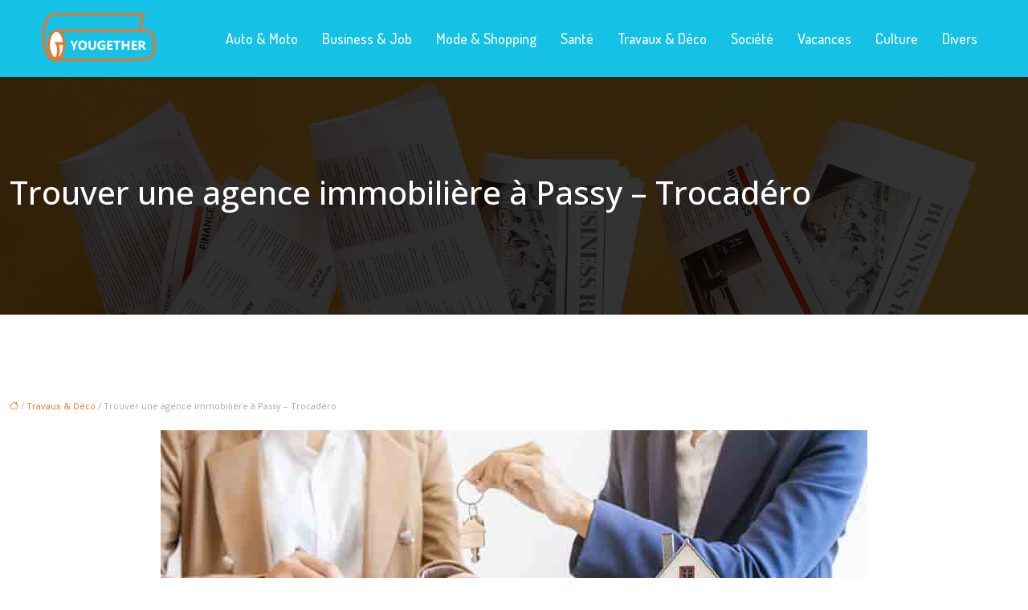

--- FILE ---
content_type: text/html; charset=UTF-8
request_url: https://www.yougether.fr/trouver-une-agence-immobiliere-a-passy-trocadero/
body_size: 11613
content:
<!DOCTYPE html>
<html lang="fr-FR">
<head>
<meta charset="UTF-8" />
<meta name="viewport" content="width=device-width">
<link rel="shortcut icon" href="/wp-content/uploads/2021/06/favicon-1.svg" />
<script type="application/ld+json">
{
    "@context": "https://schema.org",
    "@graph": [
        {
            "@type": "WebSite",
            "@id": "https://www.yougether.fr#website",
            "url": "https://www.yougether.fr",
            "name": "yougether",
            "inLanguage": "fr-FR",
            "publisher": {
                "@id": "https://www.yougether.fr#organization"
            }
        },
        {
            "@type": "Organization",
            "@id": "https://www.yougether.fr#organization",
            "name": "yougether",
            "url": "https://www.yougether.fr",
            "logo": {
                "@type": "ImageObject",
                "@id": "https://www.yougether.fr#logo",
                "url": "https://www.yougether.fr/wp-content/uploads/2021/06/logo-1.svg"
            }
        },
        {
            "@type": "Person",
            "@id": "https://www.yougether.fr/author/yougether#person",
            "name": "admin",
            "jobTitle": "Rédaction Web",
            "url": "https://www.yougether.fr/author/yougether",
            "worksFor": {
                "@id": "https://www.yougether.fr#organization"
            },
            "image": {
                "@type": "ImageObject",
                "url": ""
            }
        },
        {
            "@type": "WebPage",
            "@id": "https://www.yougether.fr/trouver-une-agence-immobiliere-a-passy-trocadero/#webpage",
            "url": "https://www.yougether.fr/trouver-une-agence-immobiliere-a-passy-trocadero/",
            "name": "Comment trouver un agent immobilier honnête ?",
            "isPartOf": {
                "@id": "https://www.yougether.fr#website"
            },
            "breadcrumb": {
                "@id": "https://www.yougether.fr/trouver-une-agence-immobiliere-a-passy-trocadero/#breadcrumb"
            },
            "inLanguage": "fr_FR",
            "primaryImageOfPage": {
                "@id": "https://www.yougether.fr/wp-content/uploads/2021/11/agence-immobiliere.jpg"
            }
        },
        {
            "@type": "Article",
            "@id": "https://www.yougether.fr/trouver-une-agence-immobiliere-a-passy-trocadero/#article",
            "headline": "Trouver une agence immobilière à Passy – Trocadéro",
            "description": "Plus de la moitié des acheteurs immobiliers finissent par travailler avec une agence immobilière. Êtes-vous curieux de savoir comment trouver un tel agent ?",
            "mainEntityOfPage": {
                "@id": "https://www.yougether.fr/trouver-une-agence-immobiliere-a-passy-trocadero/#webpage"
            },
            "image": {
                "@type": "ImageObject",
                "@id": "https://www.yougether.fr/wp-content/uploads/2021/11/agence-immobiliere.jpg",
                "url": "https://www.yougether.fr/wp-content/uploads/2021/11/agence-immobiliere.jpg",
                "width": 880,
                "height": 300,
                "alt": "agence immobilière"
            },
            "wordCount": 647,
            "isAccessibleForFree": true,
            "articleSection": [
                "Travaux &amp; Déco"
            ],
            "datePublished": "2021-11-10T01:00:39+00:00",
            "author": {
                "@id": "https://www.yougether.fr/author/yougether#person"
            },
            "publisher": {
                "@id": "https://www.yougether.fr#organization"
            },
            "inLanguage": "fr-FR"
        },
        {
            "@type": "BreadcrumbList",
            "@id": "https://www.yougether.fr/trouver-une-agence-immobiliere-a-passy-trocadero/#breadcrumb",
            "itemListElement": [
                {
                    "@type": "ListItem",
                    "position": 1,
                    "name": "Accueil",
                    "item": "https://www.yougether.fr/"
                },
                {
                    "@type": "ListItem",
                    "position": 2,
                    "name": "Travaux &amp; Déco",
                    "item": "https://www.yougether.fr/travaux-deco/"
                },
                {
                    "@type": "ListItem",
                    "position": 3,
                    "name": "Trouver une agence immobilière à Passy – Trocadéro",
                    "item": "https://www.yougether.fr/trouver-une-agence-immobiliere-a-passy-trocadero/"
                }
            ]
        }
    ]
}</script>
<meta name='robots' content='max-image-preview:large' />
<title>Comment trouver un agent immobilier honnête ?</title><meta name="description" content="Plus de la moitié des acheteurs immobiliers finissent par travailler avec une agence immobilière. Êtes-vous curieux de savoir comment trouver un tel agent ? "><link rel="alternate" title="oEmbed (JSON)" type="application/json+oembed" href="https://www.yougether.fr/wp-json/oembed/1.0/embed?url=https%3A%2F%2Fwww.yougether.fr%2Ftrouver-une-agence-immobiliere-a-passy-trocadero%2F" />
<link rel="alternate" title="oEmbed (XML)" type="text/xml+oembed" href="https://www.yougether.fr/wp-json/oembed/1.0/embed?url=https%3A%2F%2Fwww.yougether.fr%2Ftrouver-une-agence-immobiliere-a-passy-trocadero%2F&#038;format=xml" />
<style id='wp-img-auto-sizes-contain-inline-css' type='text/css'>
img:is([sizes=auto i],[sizes^="auto," i]){contain-intrinsic-size:3000px 1500px}
/*# sourceURL=wp-img-auto-sizes-contain-inline-css */
</style>
<style id='wp-block-library-inline-css' type='text/css'>
:root{--wp-block-synced-color:#7a00df;--wp-block-synced-color--rgb:122,0,223;--wp-bound-block-color:var(--wp-block-synced-color);--wp-editor-canvas-background:#ddd;--wp-admin-theme-color:#007cba;--wp-admin-theme-color--rgb:0,124,186;--wp-admin-theme-color-darker-10:#006ba1;--wp-admin-theme-color-darker-10--rgb:0,107,160.5;--wp-admin-theme-color-darker-20:#005a87;--wp-admin-theme-color-darker-20--rgb:0,90,135;--wp-admin-border-width-focus:2px}@media (min-resolution:192dpi){:root{--wp-admin-border-width-focus:1.5px}}.wp-element-button{cursor:pointer}:root .has-very-light-gray-background-color{background-color:#eee}:root .has-very-dark-gray-background-color{background-color:#313131}:root .has-very-light-gray-color{color:#eee}:root .has-very-dark-gray-color{color:#313131}:root .has-vivid-green-cyan-to-vivid-cyan-blue-gradient-background{background:linear-gradient(135deg,#00d084,#0693e3)}:root .has-purple-crush-gradient-background{background:linear-gradient(135deg,#34e2e4,#4721fb 50%,#ab1dfe)}:root .has-hazy-dawn-gradient-background{background:linear-gradient(135deg,#faaca8,#dad0ec)}:root .has-subdued-olive-gradient-background{background:linear-gradient(135deg,#fafae1,#67a671)}:root .has-atomic-cream-gradient-background{background:linear-gradient(135deg,#fdd79a,#004a59)}:root .has-nightshade-gradient-background{background:linear-gradient(135deg,#330968,#31cdcf)}:root .has-midnight-gradient-background{background:linear-gradient(135deg,#020381,#2874fc)}:root{--wp--preset--font-size--normal:16px;--wp--preset--font-size--huge:42px}.has-regular-font-size{font-size:1em}.has-larger-font-size{font-size:2.625em}.has-normal-font-size{font-size:var(--wp--preset--font-size--normal)}.has-huge-font-size{font-size:var(--wp--preset--font-size--huge)}.has-text-align-center{text-align:center}.has-text-align-left{text-align:left}.has-text-align-right{text-align:right}.has-fit-text{white-space:nowrap!important}#end-resizable-editor-section{display:none}.aligncenter{clear:both}.items-justified-left{justify-content:flex-start}.items-justified-center{justify-content:center}.items-justified-right{justify-content:flex-end}.items-justified-space-between{justify-content:space-between}.screen-reader-text{border:0;clip-path:inset(50%);height:1px;margin:-1px;overflow:hidden;padding:0;position:absolute;width:1px;word-wrap:normal!important}.screen-reader-text:focus{background-color:#ddd;clip-path:none;color:#444;display:block;font-size:1em;height:auto;left:5px;line-height:normal;padding:15px 23px 14px;text-decoration:none;top:5px;width:auto;z-index:100000}html :where(.has-border-color){border-style:solid}html :where([style*=border-top-color]){border-top-style:solid}html :where([style*=border-right-color]){border-right-style:solid}html :where([style*=border-bottom-color]){border-bottom-style:solid}html :where([style*=border-left-color]){border-left-style:solid}html :where([style*=border-width]){border-style:solid}html :where([style*=border-top-width]){border-top-style:solid}html :where([style*=border-right-width]){border-right-style:solid}html :where([style*=border-bottom-width]){border-bottom-style:solid}html :where([style*=border-left-width]){border-left-style:solid}html :where(img[class*=wp-image-]){height:auto;max-width:100%}:where(figure){margin:0 0 1em}html :where(.is-position-sticky){--wp-admin--admin-bar--position-offset:var(--wp-admin--admin-bar--height,0px)}@media screen and (max-width:600px){html :where(.is-position-sticky){--wp-admin--admin-bar--position-offset:0px}}

/*# sourceURL=wp-block-library-inline-css */
</style><style id='global-styles-inline-css' type='text/css'>
:root{--wp--preset--aspect-ratio--square: 1;--wp--preset--aspect-ratio--4-3: 4/3;--wp--preset--aspect-ratio--3-4: 3/4;--wp--preset--aspect-ratio--3-2: 3/2;--wp--preset--aspect-ratio--2-3: 2/3;--wp--preset--aspect-ratio--16-9: 16/9;--wp--preset--aspect-ratio--9-16: 9/16;--wp--preset--color--black: #000000;--wp--preset--color--cyan-bluish-gray: #abb8c3;--wp--preset--color--white: #ffffff;--wp--preset--color--pale-pink: #f78da7;--wp--preset--color--vivid-red: #cf2e2e;--wp--preset--color--luminous-vivid-orange: #ff6900;--wp--preset--color--luminous-vivid-amber: #fcb900;--wp--preset--color--light-green-cyan: #7bdcb5;--wp--preset--color--vivid-green-cyan: #00d084;--wp--preset--color--pale-cyan-blue: #8ed1fc;--wp--preset--color--vivid-cyan-blue: #0693e3;--wp--preset--color--vivid-purple: #9b51e0;--wp--preset--color--base: #f9f9f9;--wp--preset--color--base-2: #ffffff;--wp--preset--color--contrast: #111111;--wp--preset--color--contrast-2: #636363;--wp--preset--color--contrast-3: #A4A4A4;--wp--preset--color--accent: #cfcabe;--wp--preset--color--accent-2: #c2a990;--wp--preset--color--accent-3: #d8613c;--wp--preset--color--accent-4: #b1c5a4;--wp--preset--color--accent-5: #b5bdbc;--wp--preset--gradient--vivid-cyan-blue-to-vivid-purple: linear-gradient(135deg,rgb(6,147,227) 0%,rgb(155,81,224) 100%);--wp--preset--gradient--light-green-cyan-to-vivid-green-cyan: linear-gradient(135deg,rgb(122,220,180) 0%,rgb(0,208,130) 100%);--wp--preset--gradient--luminous-vivid-amber-to-luminous-vivid-orange: linear-gradient(135deg,rgb(252,185,0) 0%,rgb(255,105,0) 100%);--wp--preset--gradient--luminous-vivid-orange-to-vivid-red: linear-gradient(135deg,rgb(255,105,0) 0%,rgb(207,46,46) 100%);--wp--preset--gradient--very-light-gray-to-cyan-bluish-gray: linear-gradient(135deg,rgb(238,238,238) 0%,rgb(169,184,195) 100%);--wp--preset--gradient--cool-to-warm-spectrum: linear-gradient(135deg,rgb(74,234,220) 0%,rgb(151,120,209) 20%,rgb(207,42,186) 40%,rgb(238,44,130) 60%,rgb(251,105,98) 80%,rgb(254,248,76) 100%);--wp--preset--gradient--blush-light-purple: linear-gradient(135deg,rgb(255,206,236) 0%,rgb(152,150,240) 100%);--wp--preset--gradient--blush-bordeaux: linear-gradient(135deg,rgb(254,205,165) 0%,rgb(254,45,45) 50%,rgb(107,0,62) 100%);--wp--preset--gradient--luminous-dusk: linear-gradient(135deg,rgb(255,203,112) 0%,rgb(199,81,192) 50%,rgb(65,88,208) 100%);--wp--preset--gradient--pale-ocean: linear-gradient(135deg,rgb(255,245,203) 0%,rgb(182,227,212) 50%,rgb(51,167,181) 100%);--wp--preset--gradient--electric-grass: linear-gradient(135deg,rgb(202,248,128) 0%,rgb(113,206,126) 100%);--wp--preset--gradient--midnight: linear-gradient(135deg,rgb(2,3,129) 0%,rgb(40,116,252) 100%);--wp--preset--gradient--gradient-1: linear-gradient(to bottom, #cfcabe 0%, #F9F9F9 100%);--wp--preset--gradient--gradient-2: linear-gradient(to bottom, #C2A990 0%, #F9F9F9 100%);--wp--preset--gradient--gradient-3: linear-gradient(to bottom, #D8613C 0%, #F9F9F9 100%);--wp--preset--gradient--gradient-4: linear-gradient(to bottom, #B1C5A4 0%, #F9F9F9 100%);--wp--preset--gradient--gradient-5: linear-gradient(to bottom, #B5BDBC 0%, #F9F9F9 100%);--wp--preset--gradient--gradient-6: linear-gradient(to bottom, #A4A4A4 0%, #F9F9F9 100%);--wp--preset--gradient--gradient-7: linear-gradient(to bottom, #cfcabe 50%, #F9F9F9 50%);--wp--preset--gradient--gradient-8: linear-gradient(to bottom, #C2A990 50%, #F9F9F9 50%);--wp--preset--gradient--gradient-9: linear-gradient(to bottom, #D8613C 50%, #F9F9F9 50%);--wp--preset--gradient--gradient-10: linear-gradient(to bottom, #B1C5A4 50%, #F9F9F9 50%);--wp--preset--gradient--gradient-11: linear-gradient(to bottom, #B5BDBC 50%, #F9F9F9 50%);--wp--preset--gradient--gradient-12: linear-gradient(to bottom, #A4A4A4 50%, #F9F9F9 50%);--wp--preset--font-size--small: 13px;--wp--preset--font-size--medium: 20px;--wp--preset--font-size--large: 36px;--wp--preset--font-size--x-large: 42px;--wp--preset--spacing--20: min(1.5rem, 2vw);--wp--preset--spacing--30: min(2.5rem, 3vw);--wp--preset--spacing--40: min(4rem, 5vw);--wp--preset--spacing--50: min(6.5rem, 8vw);--wp--preset--spacing--60: min(10.5rem, 13vw);--wp--preset--spacing--70: 3.38rem;--wp--preset--spacing--80: 5.06rem;--wp--preset--spacing--10: 1rem;--wp--preset--shadow--natural: 6px 6px 9px rgba(0, 0, 0, 0.2);--wp--preset--shadow--deep: 12px 12px 50px rgba(0, 0, 0, 0.4);--wp--preset--shadow--sharp: 6px 6px 0px rgba(0, 0, 0, 0.2);--wp--preset--shadow--outlined: 6px 6px 0px -3px rgb(255, 255, 255), 6px 6px rgb(0, 0, 0);--wp--preset--shadow--crisp: 6px 6px 0px rgb(0, 0, 0);}:root { --wp--style--global--content-size: 1320px;--wp--style--global--wide-size: 1920px; }:where(body) { margin: 0; }.wp-site-blocks { padding-top: var(--wp--style--root--padding-top); padding-bottom: var(--wp--style--root--padding-bottom); }.has-global-padding { padding-right: var(--wp--style--root--padding-right); padding-left: var(--wp--style--root--padding-left); }.has-global-padding > .alignfull { margin-right: calc(var(--wp--style--root--padding-right) * -1); margin-left: calc(var(--wp--style--root--padding-left) * -1); }.has-global-padding :where(:not(.alignfull.is-layout-flow) > .has-global-padding:not(.wp-block-block, .alignfull)) { padding-right: 0; padding-left: 0; }.has-global-padding :where(:not(.alignfull.is-layout-flow) > .has-global-padding:not(.wp-block-block, .alignfull)) > .alignfull { margin-left: 0; margin-right: 0; }.wp-site-blocks > .alignleft { float: left; margin-right: 2em; }.wp-site-blocks > .alignright { float: right; margin-left: 2em; }.wp-site-blocks > .aligncenter { justify-content: center; margin-left: auto; margin-right: auto; }:where(.wp-site-blocks) > * { margin-block-start: 1.2rem; margin-block-end: 0; }:where(.wp-site-blocks) > :first-child { margin-block-start: 0; }:where(.wp-site-blocks) > :last-child { margin-block-end: 0; }:root { --wp--style--block-gap: 1.2rem; }:root :where(.is-layout-flow) > :first-child{margin-block-start: 0;}:root :where(.is-layout-flow) > :last-child{margin-block-end: 0;}:root :where(.is-layout-flow) > *{margin-block-start: 1.2rem;margin-block-end: 0;}:root :where(.is-layout-constrained) > :first-child{margin-block-start: 0;}:root :where(.is-layout-constrained) > :last-child{margin-block-end: 0;}:root :where(.is-layout-constrained) > *{margin-block-start: 1.2rem;margin-block-end: 0;}:root :where(.is-layout-flex){gap: 1.2rem;}:root :where(.is-layout-grid){gap: 1.2rem;}.is-layout-flow > .alignleft{float: left;margin-inline-start: 0;margin-inline-end: 2em;}.is-layout-flow > .alignright{float: right;margin-inline-start: 2em;margin-inline-end: 0;}.is-layout-flow > .aligncenter{margin-left: auto !important;margin-right: auto !important;}.is-layout-constrained > .alignleft{float: left;margin-inline-start: 0;margin-inline-end: 2em;}.is-layout-constrained > .alignright{float: right;margin-inline-start: 2em;margin-inline-end: 0;}.is-layout-constrained > .aligncenter{margin-left: auto !important;margin-right: auto !important;}.is-layout-constrained > :where(:not(.alignleft):not(.alignright):not(.alignfull)){max-width: var(--wp--style--global--content-size);margin-left: auto !important;margin-right: auto !important;}.is-layout-constrained > .alignwide{max-width: var(--wp--style--global--wide-size);}body .is-layout-flex{display: flex;}.is-layout-flex{flex-wrap: wrap;align-items: center;}.is-layout-flex > :is(*, div){margin: 0;}body .is-layout-grid{display: grid;}.is-layout-grid > :is(*, div){margin: 0;}body{--wp--style--root--padding-top: 0px;--wp--style--root--padding-right: var(--wp--preset--spacing--50);--wp--style--root--padding-bottom: 0px;--wp--style--root--padding-left: var(--wp--preset--spacing--50);}a:where(:not(.wp-element-button)){text-decoration: underline;}:root :where(a:where(:not(.wp-element-button)):hover){text-decoration: none;}:root :where(.wp-element-button, .wp-block-button__link){background-color: var(--wp--preset--color--contrast);border-radius: .33rem;border-color: var(--wp--preset--color--contrast);border-width: 0;color: var(--wp--preset--color--base);font-family: inherit;font-size: var(--wp--preset--font-size--small);font-style: normal;font-weight: 500;letter-spacing: inherit;line-height: inherit;padding-top: 0.6rem;padding-right: 1rem;padding-bottom: 0.6rem;padding-left: 1rem;text-decoration: none;text-transform: inherit;}:root :where(.wp-element-button:hover, .wp-block-button__link:hover){background-color: var(--wp--preset--color--contrast-2);border-color: var(--wp--preset--color--contrast-2);color: var(--wp--preset--color--base);}:root :where(.wp-element-button:focus, .wp-block-button__link:focus){background-color: var(--wp--preset--color--contrast-2);border-color: var(--wp--preset--color--contrast-2);color: var(--wp--preset--color--base);outline-color: var(--wp--preset--color--contrast);outline-offset: 2px;outline-style: dotted;outline-width: 1px;}:root :where(.wp-element-button:active, .wp-block-button__link:active){background-color: var(--wp--preset--color--contrast);color: var(--wp--preset--color--base);}:root :where(.wp-element-caption, .wp-block-audio figcaption, .wp-block-embed figcaption, .wp-block-gallery figcaption, .wp-block-image figcaption, .wp-block-table figcaption, .wp-block-video figcaption){color: var(--wp--preset--color--contrast-2);font-family: var(--wp--preset--font-family--body);font-size: 0.8rem;}.has-black-color{color: var(--wp--preset--color--black) !important;}.has-cyan-bluish-gray-color{color: var(--wp--preset--color--cyan-bluish-gray) !important;}.has-white-color{color: var(--wp--preset--color--white) !important;}.has-pale-pink-color{color: var(--wp--preset--color--pale-pink) !important;}.has-vivid-red-color{color: var(--wp--preset--color--vivid-red) !important;}.has-luminous-vivid-orange-color{color: var(--wp--preset--color--luminous-vivid-orange) !important;}.has-luminous-vivid-amber-color{color: var(--wp--preset--color--luminous-vivid-amber) !important;}.has-light-green-cyan-color{color: var(--wp--preset--color--light-green-cyan) !important;}.has-vivid-green-cyan-color{color: var(--wp--preset--color--vivid-green-cyan) !important;}.has-pale-cyan-blue-color{color: var(--wp--preset--color--pale-cyan-blue) !important;}.has-vivid-cyan-blue-color{color: var(--wp--preset--color--vivid-cyan-blue) !important;}.has-vivid-purple-color{color: var(--wp--preset--color--vivid-purple) !important;}.has-base-color{color: var(--wp--preset--color--base) !important;}.has-base-2-color{color: var(--wp--preset--color--base-2) !important;}.has-contrast-color{color: var(--wp--preset--color--contrast) !important;}.has-contrast-2-color{color: var(--wp--preset--color--contrast-2) !important;}.has-contrast-3-color{color: var(--wp--preset--color--contrast-3) !important;}.has-accent-color{color: var(--wp--preset--color--accent) !important;}.has-accent-2-color{color: var(--wp--preset--color--accent-2) !important;}.has-accent-3-color{color: var(--wp--preset--color--accent-3) !important;}.has-accent-4-color{color: var(--wp--preset--color--accent-4) !important;}.has-accent-5-color{color: var(--wp--preset--color--accent-5) !important;}.has-black-background-color{background-color: var(--wp--preset--color--black) !important;}.has-cyan-bluish-gray-background-color{background-color: var(--wp--preset--color--cyan-bluish-gray) !important;}.has-white-background-color{background-color: var(--wp--preset--color--white) !important;}.has-pale-pink-background-color{background-color: var(--wp--preset--color--pale-pink) !important;}.has-vivid-red-background-color{background-color: var(--wp--preset--color--vivid-red) !important;}.has-luminous-vivid-orange-background-color{background-color: var(--wp--preset--color--luminous-vivid-orange) !important;}.has-luminous-vivid-amber-background-color{background-color: var(--wp--preset--color--luminous-vivid-amber) !important;}.has-light-green-cyan-background-color{background-color: var(--wp--preset--color--light-green-cyan) !important;}.has-vivid-green-cyan-background-color{background-color: var(--wp--preset--color--vivid-green-cyan) !important;}.has-pale-cyan-blue-background-color{background-color: var(--wp--preset--color--pale-cyan-blue) !important;}.has-vivid-cyan-blue-background-color{background-color: var(--wp--preset--color--vivid-cyan-blue) !important;}.has-vivid-purple-background-color{background-color: var(--wp--preset--color--vivid-purple) !important;}.has-base-background-color{background-color: var(--wp--preset--color--base) !important;}.has-base-2-background-color{background-color: var(--wp--preset--color--base-2) !important;}.has-contrast-background-color{background-color: var(--wp--preset--color--contrast) !important;}.has-contrast-2-background-color{background-color: var(--wp--preset--color--contrast-2) !important;}.has-contrast-3-background-color{background-color: var(--wp--preset--color--contrast-3) !important;}.has-accent-background-color{background-color: var(--wp--preset--color--accent) !important;}.has-accent-2-background-color{background-color: var(--wp--preset--color--accent-2) !important;}.has-accent-3-background-color{background-color: var(--wp--preset--color--accent-3) !important;}.has-accent-4-background-color{background-color: var(--wp--preset--color--accent-4) !important;}.has-accent-5-background-color{background-color: var(--wp--preset--color--accent-5) !important;}.has-black-border-color{border-color: var(--wp--preset--color--black) !important;}.has-cyan-bluish-gray-border-color{border-color: var(--wp--preset--color--cyan-bluish-gray) !important;}.has-white-border-color{border-color: var(--wp--preset--color--white) !important;}.has-pale-pink-border-color{border-color: var(--wp--preset--color--pale-pink) !important;}.has-vivid-red-border-color{border-color: var(--wp--preset--color--vivid-red) !important;}.has-luminous-vivid-orange-border-color{border-color: var(--wp--preset--color--luminous-vivid-orange) !important;}.has-luminous-vivid-amber-border-color{border-color: var(--wp--preset--color--luminous-vivid-amber) !important;}.has-light-green-cyan-border-color{border-color: var(--wp--preset--color--light-green-cyan) !important;}.has-vivid-green-cyan-border-color{border-color: var(--wp--preset--color--vivid-green-cyan) !important;}.has-pale-cyan-blue-border-color{border-color: var(--wp--preset--color--pale-cyan-blue) !important;}.has-vivid-cyan-blue-border-color{border-color: var(--wp--preset--color--vivid-cyan-blue) !important;}.has-vivid-purple-border-color{border-color: var(--wp--preset--color--vivid-purple) !important;}.has-base-border-color{border-color: var(--wp--preset--color--base) !important;}.has-base-2-border-color{border-color: var(--wp--preset--color--base-2) !important;}.has-contrast-border-color{border-color: var(--wp--preset--color--contrast) !important;}.has-contrast-2-border-color{border-color: var(--wp--preset--color--contrast-2) !important;}.has-contrast-3-border-color{border-color: var(--wp--preset--color--contrast-3) !important;}.has-accent-border-color{border-color: var(--wp--preset--color--accent) !important;}.has-accent-2-border-color{border-color: var(--wp--preset--color--accent-2) !important;}.has-accent-3-border-color{border-color: var(--wp--preset--color--accent-3) !important;}.has-accent-4-border-color{border-color: var(--wp--preset--color--accent-4) !important;}.has-accent-5-border-color{border-color: var(--wp--preset--color--accent-5) !important;}.has-vivid-cyan-blue-to-vivid-purple-gradient-background{background: var(--wp--preset--gradient--vivid-cyan-blue-to-vivid-purple) !important;}.has-light-green-cyan-to-vivid-green-cyan-gradient-background{background: var(--wp--preset--gradient--light-green-cyan-to-vivid-green-cyan) !important;}.has-luminous-vivid-amber-to-luminous-vivid-orange-gradient-background{background: var(--wp--preset--gradient--luminous-vivid-amber-to-luminous-vivid-orange) !important;}.has-luminous-vivid-orange-to-vivid-red-gradient-background{background: var(--wp--preset--gradient--luminous-vivid-orange-to-vivid-red) !important;}.has-very-light-gray-to-cyan-bluish-gray-gradient-background{background: var(--wp--preset--gradient--very-light-gray-to-cyan-bluish-gray) !important;}.has-cool-to-warm-spectrum-gradient-background{background: var(--wp--preset--gradient--cool-to-warm-spectrum) !important;}.has-blush-light-purple-gradient-background{background: var(--wp--preset--gradient--blush-light-purple) !important;}.has-blush-bordeaux-gradient-background{background: var(--wp--preset--gradient--blush-bordeaux) !important;}.has-luminous-dusk-gradient-background{background: var(--wp--preset--gradient--luminous-dusk) !important;}.has-pale-ocean-gradient-background{background: var(--wp--preset--gradient--pale-ocean) !important;}.has-electric-grass-gradient-background{background: var(--wp--preset--gradient--electric-grass) !important;}.has-midnight-gradient-background{background: var(--wp--preset--gradient--midnight) !important;}.has-gradient-1-gradient-background{background: var(--wp--preset--gradient--gradient-1) !important;}.has-gradient-2-gradient-background{background: var(--wp--preset--gradient--gradient-2) !important;}.has-gradient-3-gradient-background{background: var(--wp--preset--gradient--gradient-3) !important;}.has-gradient-4-gradient-background{background: var(--wp--preset--gradient--gradient-4) !important;}.has-gradient-5-gradient-background{background: var(--wp--preset--gradient--gradient-5) !important;}.has-gradient-6-gradient-background{background: var(--wp--preset--gradient--gradient-6) !important;}.has-gradient-7-gradient-background{background: var(--wp--preset--gradient--gradient-7) !important;}.has-gradient-8-gradient-background{background: var(--wp--preset--gradient--gradient-8) !important;}.has-gradient-9-gradient-background{background: var(--wp--preset--gradient--gradient-9) !important;}.has-gradient-10-gradient-background{background: var(--wp--preset--gradient--gradient-10) !important;}.has-gradient-11-gradient-background{background: var(--wp--preset--gradient--gradient-11) !important;}.has-gradient-12-gradient-background{background: var(--wp--preset--gradient--gradient-12) !important;}.has-small-font-size{font-size: var(--wp--preset--font-size--small) !important;}.has-medium-font-size{font-size: var(--wp--preset--font-size--medium) !important;}.has-large-font-size{font-size: var(--wp--preset--font-size--large) !important;}.has-x-large-font-size{font-size: var(--wp--preset--font-size--x-large) !important;}
/*# sourceURL=global-styles-inline-css */
</style>

<link rel='stylesheet' id='default-css' href='https://www.yougether.fr/wp-content/themes/factory-templates-4/style.css?ver=f9e07ad771048f9dd906a58d3822f54f' type='text/css' media='all' />
<link rel='stylesheet' id='bootstrap5-css' href='https://www.yougether.fr/wp-content/themes/factory-templates-4/css/bootstrap.min.css?ver=f9e07ad771048f9dd906a58d3822f54f' type='text/css' media='all' />
<link rel='stylesheet' id='bootstrap-icon-css' href='https://www.yougether.fr/wp-content/themes/factory-templates-4/css/bootstrap-icons.css?ver=f9e07ad771048f9dd906a58d3822f54f' type='text/css' media='all' />
<link rel='stylesheet' id='global-css' href='https://www.yougether.fr/wp-content/themes/factory-templates-4/css/global.css?ver=f9e07ad771048f9dd906a58d3822f54f' type='text/css' media='all' />
<script type="text/javascript" src="https://code.jquery.com/jquery-3.2.1.min.js?ver=f9e07ad771048f9dd906a58d3822f54f" id="jquery3.2.1-js"></script>
<script type="text/javascript" src="https://www.yougether.fr/wp-content/themes/factory-templates-4/js/fn.js?ver=f9e07ad771048f9dd906a58d3822f54f" id="default_script-js"></script>
<link rel="https://api.w.org/" href="https://www.yougether.fr/wp-json/" /><link rel="alternate" title="JSON" type="application/json" href="https://www.yougether.fr/wp-json/wp/v2/posts/313" /><link rel="EditURI" type="application/rsd+xml" title="RSD" href="https://www.yougether.fr/xmlrpc.php?rsd" />
<link rel="canonical" href="https://www.yougether.fr/trouver-une-agence-immobiliere-a-passy-trocadero/" />
<link rel='shortlink' href='https://www.yougether.fr/?p=313' />
 
<link href="https://fonts.googleapis.com/css2?family=Dosis:wght@200..800&family=Open+Sans:ital,wght@0,300..800;1,300..800&display=swap" rel="stylesheet">
<meta name="google-site-verification" content="vDdqnmGz92SglRaWJfW3kQHoc14H4v03o5CM2OzMtYI" />
<meta name="google-site-verification" content="DbIvu7M-GpwFVrWUJq-GW6ASeh-HXLXPPxiWtgvGnVY" /> 
<style type="text/css">
.default_color_background,.menu-bars{background-color : #15C1E5 }.default_color_text,a,h1 span,h2 span,h3 span,h4 span,h5 span,h6 span{color :#15C1E5 }.navigation li a,.navigation li.disabled,.navigation li.active a,.owl-dots .owl-dot.active span,.owl-dots .owl-dot:hover span{background-color: #15C1E5;}
.block-spc{border-color:#15C1E5}
.page-content a{color : #FD7114 }.page-content a:hover{color : #15C1E5 }.home .body-content a{color : #FD7114 }.home .body-content a:hover{color : #15C1E5 }.col-menu,.main-navigation{background-color:#15C1E5;}.main-navigation {padding:5px 0;}.main-navigation.scrolled{background-color:#15C1E5;}.main-navigation .logo-main{height: 70px;}.main-navigation  .logo-sticky{height: 50px;}@media(min-width:990px){nav li a{padding:10px 15px!important}}.main-navigation .sub-menu{background-color: #15C1E5;}nav li a{font-size:18px;}nav li a{line-height:28px;}nav li a{color:#ffffff!important;}nav li:hover > a,.current-menu-item > a{color:#f76300!important;}.archive #mask{background-color: rgb(0,0,0,0.5)}.archive h1{color:#fff!important;}.archive h1{text-align:left!important;} .archive h1{font-size:40px}  .archive h2,.cat-description h2{font-size:25px} .archive h2 a,.cat-description h2{color:#333!important;}.archive .readmore{background-color:#fd7114;}.archive .readmore{color:#ffffff;}.archive .readmore:hover{background-color:#333333;}.archive .readmore:hover{color:#ffffff;}.archive .readmore{padding:10px 20px;}.single h1{color:#ffffff!important;}.single .the-post h2{color:#222222!important;}.single .the-post h3{color:#222222!important;}.single .the-post h4{color:#222222!important;} .single .post-content a{color:#FD7114} .single .post-content a:hover{color:#15C1E5}.single h1{text-align:left!important;}.single h1{font-size: 40px}.single h2{font-size: 25px}.single h3{font-size: 21px}.single h4{font-size: 18px}footer{background-position:top }  footer a{color: #FD7114}#back_to_top{background-color:#FD7114;}#back_to_top i, #back_to_top svg{color:#ffffff;}</style>
<style>:root {
    --color-primary: #15C1E5;
    --color-primary-light: #1bfaff;
    --color-primary-dark: #0e87a0;
    --color-primary-hover: #12adce;
    --color-primary-muted: #21ffff;
            --color-background: #fff;
    --color-text: #000000;
} </style>
<style id="custom-st" type="text/css">
body{font-size:16px;font-weight:400;line-height:28px;color:#A9A9A9;font-family:'Open Sans',sans-serif;}p{text-align:justify;}nav li a{font-weight:500;font-family:'Dosis',sans-serif;}.main-navigation .menu-item-has-children:after{top:8px;right:-15px;color:#fd7114;}.ombre-col{background-color:#ffffff;border-radius:5px;box-shadow:0px 20px 60px #6059bb1c;}h1 {font-family:Dosis;font-weight:800;}h2,h3,h4 {font-family:Dosis;font-weight:700;}h5 {font-family:'Open Sans',sans-serif;}.im1{margin-top:-120px !important;position:relative;z-index:3;}.im2{margin-top:-300px !important;position:relative;margin-left:100px;}.lig{max-width:45px;margin-bottom:11px !important;margin-left:-35px !important;}.ombre-grp{box-shadow:0px 20px 60px #6059bb1a;}.coins{border-radius:7px 7px 0 0;}.col3{margin-top:-310px !important;position:relative;}.col2{position:relative;margin-top:120px !important;}.lig2{max-width:50px !important;}footer .footer-widget{border-bottom:none!important;color:#fff;font-family:Dosis;font-weight:500;font-size:23px !important;}.bi-chevron-right::before{font-weight:600 !important;}footer p{font-size:14px;}footer .copyright{border-top:1px solid #fff;padding:20px 0;margin-top:50px;text-align:center;font-size:14px;}footer{padding:100px 0 0px;}#inactive,#progress,.to-top{box-shadow:none;width:48px;height:48px;font-size:26px;margin:10px;}.archive .readmore{margin-top:10px;}.archive h2{margin-bottom:20px;}.archive .loop-post{margin-top:100px;margin-bottom:120px;}.archive h1,.archive h2,.single h1,.single h2,.single h3,.single h4{font-weight:500;font-family:'Open Sans',sans-serif;}.widget_sidebar .sidebar-widget{text-align:left;padding:10px 0;border-bottom:none;color:#222222;font-size:25px;font-family:Dosis;font-weight:600;}.widget_sidebar{box-sizing:border-box;text-align:center;padding:0px 30px 15px;}@media screen and (max-width:1024px){.home h1{line-height:35px!important;font-size:25px!important;}.home h2{line-height:28px!important;font-size:24px!important;}.home h3{font-size:15px!important}}@media screen and (max-width:960px){.bloc1 {background:#000;}main-navigation .menu-item-has-children::after{top:16px;}.navbar-toggler-icon {background-color:#15c1e5;}.navbar-toggler {border:none;}}@media screen and (max-width:375px){h1{font-size:30px!important;}h2{font-size:20px!important;}.category .subheader,.single .subheader {padding:70px 0px;}footer .copyright{padding:25px 50px}</style>
</head> 

<body class="wp-singular post-template-default single single-post postid-313 single-format-standard wp-theme-factory-templates-4 catid-8" style="">

<div class="main-navigation  container-fluid is_sticky ">
<nav class="navbar navbar-expand-lg px-5 container-xxl">

<a id="logo" href="https://www.yougether.fr">
<img class="logo-main" src="/wp-content/uploads/2021/06/logo-1.svg"  width="148px"   height="70px"  alt="logo">
<img class="logo-sticky" src="/wp-content/uploads/2021/06/logo-1.svg" width="auto" height="50px" alt="logo"></a>

    <button class="navbar-toggler" type="button" data-bs-toggle="collapse" data-bs-target="#navbarSupportedContent" aria-controls="navbarSupportedContent" aria-expanded="false" aria-label="Toggle navigation">
      <span class="navbar-toggler-icon"><i class="bi bi-list"></i></span>
    </button>

    <div class="collapse navbar-collapse" id="navbarSupportedContent">

<ul id="main-menu" class="classic-menu navbar-nav ms-auto mb-2 mb-lg-0"><li id="menu-item-302" class="menu-item menu-item-type-taxonomy menu-item-object-category"><a href="https://www.yougether.fr/auto-moto/">Auto &amp; Moto</a></li>
<li id="menu-item-303" class="menu-item menu-item-type-taxonomy menu-item-object-category"><a href="https://www.yougether.fr/business-job/">Business &amp; Job</a></li>
<li id="menu-item-307" class="menu-item menu-item-type-taxonomy menu-item-object-category"><a href="https://www.yougether.fr/mode-shopping/">Mode &amp; Shopping</a></li>
<li id="menu-item-308" class="menu-item menu-item-type-taxonomy menu-item-object-category"><a href="https://www.yougether.fr/sante/">Santé</a></li>
<li id="menu-item-310" class="menu-item menu-item-type-taxonomy menu-item-object-category current-post-ancestor current-menu-parent current-post-parent"><a href="https://www.yougether.fr/travaux-deco/">Travaux &amp; Déco</a></li>
<li id="menu-item-309" class="menu-item menu-item-type-taxonomy menu-item-object-category"><a href="https://www.yougether.fr/societe/">Société</a></li>
<li id="menu-item-1065" class="menu-item menu-item-type-taxonomy menu-item-object-category"><a href="https://www.yougether.fr/vacances/">Vacances</a></li>
<li id="menu-item-304" class="menu-item menu-item-type-taxonomy menu-item-object-category"><a href="https://www.yougether.fr/culture/">Culture</a></li>
<li id="menu-item-305" class="menu-item menu-item-type-taxonomy menu-item-object-category"><a href="https://www.yougether.fr/divers/">Divers</a></li>
</ul>
</div>
</nav>
</div><!--menu-->
<div style="background-color:yougether" class="body-content     ">
  

<div class="container-fluid subheader" style=" background-image:url(/wp-content/uploads/2024/07/bg-1-1.webp);background-position:center ; background-color:;">
<div id="mask" style="background:rgb(0,0,0,0.5);"></div>	
<div class="container-xxl"><h1 class="title">Trouver une agence immobilière à Passy – Trocadéro</h1></div></div>	



<div class="post-content container-xxl"> 


<div class="row">
<div class="  col-xxl-9  col-md-12">	



<div class="all-post-content">
<article>
<div style="font-size: 11px" class="breadcrumb"><a href="/"><i class="bi bi-house"></i></a>&nbsp;/&nbsp;<a href="https://www.yougether.fr/travaux-deco/">Travaux &amp; Déco</a>&nbsp;/&nbsp;Trouver une agence immobilière à Passy – Trocadéro</div>
 <div class="text-center mb-4"><img class="img-fluid" caption="" alt="agence immobilière" src="https://www.yougether.fr/wp-content/uploads/2021/11/agence-immobiliere.jpg" /></div><div class="the-post">





<div style="text-align: justify;">
<p>Le recours à une <strong>agence immobilière</strong> est souvent indispensable pour réussir la vente d’un appartement. Le fait que les services d’un agent immobilier valent la peine d’être utilisés est connu depuis longtemps. Le sujet est actuellement très actuel en raison de la situation extrêmement favorable du marché. Mais comment faire pour dénicher un bon agent immobilier qui saura gérer votre dossier afin que la transaction se déroule rapidement, en toute sécurité et de façon rentable ?</p>
<h2>Publier une annonce privée !</h2>
<p>En publiant une annonce privée pour la <strong>vente</strong> de votre appartement ou de votre maison, vous recevez souvent la plupart des appels d’agents immobiliers, qui ne sont probablement pas les meilleurs. Pourquoi ? Parce que les meilleurs agents immobiliers,, comme l’<a href="https://www.consultants-immobilier.com/agences/consultants-immobilier-passy/">agence immobilière Passy</a>, servent leurs clients par référence. Bien sûr, si un agent immobilier contacte lui-même un client potentiel, cela ne signifie pas nécessairement qu’il ne vaut pas la peine de travailler avec lui. Tout bon agent a commencé par passer des appels téléphoniques en réponse à des annonces. Un coup de fil de ce type constitue votre première vérification de l’agent. Voyez comment il vous parle et demandez-vous si vous voulez être représenté de cette façon. Surtout, ne comptez pas sur la chance. Décidez vous-même avec qui vous allez collaborer et qui va travailler pour vous.</p>
<h2>Demandez à vos amis !</h2>
<p>Demandez à vos amis, à vos connaissances, aux membres de votre famille et à tous ceux dont vous appréciez l’opinion. Certains d’entre eux ont probablement été propriétaires d’un bien à vendre et ont utilisé les services d’un agent immobilier. Qu’ont-ils apprécié dans ce partenariat ? À leur avis, qu’est-ce qui distingue un bon agent immobilier ? Leurs réponses peuvent mettre en évidence les qualités d’un bon agent. Prêtez attention aux critiques en ligne. Voyez qui présente le bien dans le style que vous souhaitez pour votre appartement ou votre maison. Qui a de belles photos, une bonne description et des informations détaillées. Vous pouvez même contacter les représentants de ces agences et voir avec quelle rapidité ils répondent à une demande.</p>
<p>Un agent immobilier professionnel ne sera pas offensé si vous lui dites que vous envisagez de faire appel à plusieurs personnes pour travailler sur votre bien. Il devrait avoir le temps de répondre à vos doutes et être capable de les dissiper, de vous présenter son style de travail, ses outils de marketing et ses possibilités de communication avec vous.</p>
<h2>Utilisez les moteurs de recherche !</h2>
<p>Vous pouvez choisir une <strong>agence immobilière</strong>, parmi d’autres, en utilisant les moteurs de recherche. Vous avez le droit de savoir si la personne avec laquelle vous travaillez est expérimentée. Un agent expérimenté est un agent qui commet peu d’erreurs. Les personnes qui réussissent apprennent quelque chose de nouveau chaque année, tandis que les agents moins performants ont tendance à répéter leurs erreurs passées. Les meilleurs agents traitent chaque client comme si leur activité était liée au succès de ce dernier, car c’est exactement ce qui se passe. Et s’il ne l’est pas, s’il a le soutien d’un autre associé expérimenté. Un « nouveau » sur le marché est-il pire qu’un vétéran ? Pas nécessairement, ils ont généralement plus d’enthousiasme et plus de temps à vous consacrer, mais cela doit s’appuyer sur l’expérience, qui protégera l’agent et vous des erreurs. Un agent chevronné peut s’enliser dans une routine, alors demandez-lui quelles sont les nouvelles tendances ou les changements qu’il a apportés récemment à son style de travail.</p>
<p>Que ce soit pour l’<strong>achat</strong> ou la vente d’une propriété, un agent peut vous aider à naviguer efficacement sur le marché. Si vous pouvez trouver quelqu’un qui est qualifié et prêt à suivre le processus pour vous, la commission en vaut la peine.</p>
</div>




</div>
</article>




<div class="row nav-post-cat"><div class="col-6"><a href="https://www.yougether.fr/quels-styles-de-poignees-de-porte-s-adaptent-aux-tendances-actuelles/"><i class="bi bi-arrow-left"></i>Quels styles de poignées de porte s&rsquo;adaptent aux tendances actuelles ?</a></div><div class="col-6"><a href="https://www.yougether.fr/qu-est-ce-qu-une-pergola-photovoltaique-et-comment-fonctionne-t-elle/"><i class="bi bi-arrow-left"></i>Qu&rsquo;est-ce qu&rsquo;une pergola photovoltaïque et comment fonctionne-t-elle ?</a></div></div>

</div>

</div>	


<div class="col-xxl-3 col-md-12">
<div class="sidebar">
<div class="widget-area">





<div class='widget_sidebar'><div class='sidebar-widget'>Dernières publications</div><div class='textwidget sidebar-ma'><div class="row mb-2"><div class="col-12"><a href="https://www.yougether.fr/quels-sont-les-avantages-d-un-box-de-stockage-securise/">Quels sont les avantages d&rsquo;un box de stockage sécurisé ?</a></div></div><div class="row mb-2"><div class="col-12"><a href="https://www.yougether.fr/reveillez-vos-instincts-de-survie-testez-un-escape-game-d-horreur/">Réveillez vos instincts de survie : testez un escape game d&rsquo;horreur</a></div></div><div class="row mb-2"><div class="col-12"><a href="https://www.yougether.fr/approvisionnez-vous-aupres-d-un-grossiste-specialise-pour-vos-creations-bijoux/">Approvisionnez-vous auprès d&rsquo;un grossiste spécialisé pour vos créations bijoux</a></div></div><div class="row mb-2"><div class="col-12"><a href="https://www.yougether.fr/pourquoi-utiliser-un-logiciel-de-comptabilite-pour-votre-lmnp/">Pourquoi utiliser un logiciel de comptabilité pour votre LMNP ?</a></div></div><div class="row mb-2"><div class="col-12"><a href="https://www.yougether.fr/comment-un-trampoline-park-peut-il-renforcer-la-cohesion-d-equipe/">Comment un trampoline park peut-il renforcer la cohésion d&rsquo;équipe ?</a></div></div></div></div></div><div class='widget_sidebar'><div class='sidebar-widget'>Articles similaires</div><div class='textwidget sidebar-ma'><div class="row mb-2"><div class="col-12"><a href="https://www.yougether.fr/comment-bien-appliquer-une-peinture-de-haute-qualite-sur-du-carrelage/">Comment bien appliquer une peinture de haute qualité sur du carrelage ?</a></div></div><div class="row mb-2"><div class="col-12"><a href="https://www.yougether.fr/participez-a-des-projets-de-construction-de-puits-pour-fournir-de-l-eau-potable-en-afrique/">Participez à des projets de construction de puits pour fournir de l&rsquo;eau potable en Afrique</a></div></div><div class="row mb-2"><div class="col-12"><a href="https://www.yougether.fr/une-entreprise-de-deconstruction-professionnelle-garantit-des-travaux-rapides-et-securises/">Une entreprise de déconstruction professionnelle garantit des travaux rapides et sécurisés</a></div></div><div class="row mb-2"><div class="col-12"><a href="https://www.yougether.fr/la-moustiquaire-ajustable-la-solution-ideale-pour-des-fenetres-de-tailles-variees/">La moustiquaire ajustable : la solution idéale pour des fenêtres de tailles variées</a></div></div></div></div>
<style>
	.nav-post-cat .col-6 i{
		display: inline-block;
		position: absolute;
	}
	.nav-post-cat .col-6 a{
		position: relative;
	}
	.nav-post-cat .col-6:nth-child(1) a{
		padding-left: 18px;
		float: left;
	}
	.nav-post-cat .col-6:nth-child(1) i{
		left: 0;
	}
	.nav-post-cat .col-6:nth-child(2) a{
		padding-right: 18px;
		float: right;
	}
	.nav-post-cat .col-6:nth-child(2) i{
		transform: rotate(180deg);
		right: 0;
	}
	.nav-post-cat .col-6:nth-child(2){
		text-align: right;
	}
</style>



</div>
</div>
</div> </div>


<script>
document.addEventListener("DOMContentLoaded", function () {
  document.querySelectorAll("table").forEach(table => {
    if (!table.parentElement.classList.contains("table-scroll")) {
      const wrapper = document.createElement("div");
      wrapper.style.overflowX = "auto";
      wrapper.style.webkitOverflowScrolling = "touch";
      wrapper.style.maxWidth = "100%";
      wrapper.className = "table-scroll";

      table.parentNode.insertBefore(wrapper, table);
      wrapper.appendChild(table);
    }
  });
});
</script>





</div>

</div><!--body-content-->

<footer class="container-fluid" style="background-color:#252438; ">
<div class="container-xxl">	
<div class="widgets">
<div class="row">
<div class="col-xxl-3 col-md-12">
<div class="widget_footer"><img width="1" height="1" src="https://www.yougether.fr/wp-content/uploads/2021/06/logo-1.svg" class="image wp-image-273  attachment-medium size-medium" alt="" style="max-width: 100%; height: auto;" decoding="async" loading="lazy" /></div><div class="widget_footer">			<div class="textwidget"><p class="pt-4 text-white">Comment faire un plan d&rsquo;aménagement, les idées bricolage, les objets DIY et plus encore pour bien aménager et décorer sa maison.</p>
</div>
		</div></div>
<div class="col-xxl-3 col-md-12">
<div class="widget_footer"><div class="footer-widget">Tendances de la mode</div>			<div class="textwidget"><div class="mt-4 text-white">
<p><i class="bi bi-chevron-right" aria-hidden="true"></i> Fashion week</p>
<p><i class="bi bi-chevron-right" aria-hidden="true"></i> Mode éthique</p>
<p><i class="bi bi-chevron-right" aria-hidden="true"></i> Style de mode</p>
<p><i class="bi bi-chevron-right" aria-hidden="true"></i> Créateur de mode</p>
</div>
</div>
		</div></div>
<div class="col-xxl-3 col-md-12">
<div class="widget_footer"><div class="footer-widget">Activités sportives</div>			<div class="textwidget"><div class="mt-4 text-white">
<p><i class="bi bi-chevron-right" aria-hidden="true"></i> Sport nautique</p>
<p><i class="bi bi-chevron-right" aria-hidden="true"></i> Sport collectif</p>
<p><i class="bi bi-chevron-right" aria-hidden="true"></i> Sport individuel</p>
<p><i class="bi bi-chevron-right" aria-hidden="true"></i> Sport extrême</p>
</div>
</div>
		</div></div>
<div class="col-xxl-3 col-md-12">
<div class="widget_footer"><div class="footer-widget">Actualité économique</div>			<div class="textwidget"><p class="pt-4 text-white">Retrouvez l&rsquo;actualité économique des entreprises, les nouvelles de la bourse, la fiscalité, les dettes et tenez-vous informé des marchés financiers.</p>
</div>
		</div></div>
</div>
</div></div>
<div class="copyright container-xxl">
Vous saurez tout sur ce qui vous passionne !
	
</div></footer>

<div class="to-top cirle" id="inactive"><a id='back_to_top'><svg xmlns="http://www.w3.org/2000/svg" width="16" height="16" fill="currentColor" class="bi bi-arrow-up-short" viewBox="0 0 16 16">
  <path fill-rule="evenodd" d="M8 12a.5.5 0 0 0 .5-.5V5.707l2.146 2.147a.5.5 0 0 0 .708-.708l-3-3a.5.5 0 0 0-.708 0l-3 3a.5.5 0 1 0 .708.708L7.5 5.707V11.5a.5.5 0 0 0 .5.5z"/>
</svg></a></div>
<script type="text/javascript">
	let calcScrollValue = () => {
	let scrollProgress = document.getElementById("progress");
	let progressValue = document.getElementById("back_to_top");
	let pos = document.documentElement.scrollTop;
	let calcHeight = document.documentElement.scrollHeight - document.documentElement.clientHeight;
	let scrollValue = Math.round((pos * 100) / calcHeight);
	if (pos > 500) {
	progressValue.style.display = "grid";
	} else {
	progressValue.style.display = "none";
	}
	scrollProgress.addEventListener("click", () => {
	document.documentElement.scrollTop = 0;
	});
	scrollProgress.style.background = `conic-gradient( ${scrollValue}%, #fff ${scrollValue}%)`;
	};
	window.onscroll = calcScrollValue;
	window.onload = calcScrollValue;
</script>






<script type="speculationrules">
{"prefetch":[{"source":"document","where":{"and":[{"href_matches":"/*"},{"not":{"href_matches":["/wp-*.php","/wp-admin/*","/wp-content/uploads/*","/wp-content/*","/wp-content/plugins/*","/wp-content/themes/factory-templates-4/*","/*\\?(.+)"]}},{"not":{"selector_matches":"a[rel~=\"nofollow\"]"}},{"not":{"selector_matches":".no-prefetch, .no-prefetch a"}}]},"eagerness":"conservative"}]}
</script>
<p class="text-center" style="margin-bottom: 0px"><a href="/plan-du-site/">Plan du site</a></p><script type="text/javascript" src="https://www.yougether.fr/wp-content/themes/factory-templates-4/js/bootstrap.bundle.min.js" id="bootstrap5-js"></script>

<script type="text/javascript">
$(document).ready(function() {
$( ".the-post img" ).on( "click", function() {
var url_img = $(this).attr('src');
$('.img-fullscreen').html("<div><img src='"+url_img+"'></div>");
$('.img-fullscreen').fadeIn();
});
$('.img-fullscreen').on( "click", function() {
$(this).empty();
$('.img-fullscreen').hide();
});
//$('.block2.st3:first-child').removeClass("col-2");
//$('.block2.st3:first-child').addClass("col-6 fheight");
});
</script>



<div class="img-fullscreen"></div>
</body>
</html>